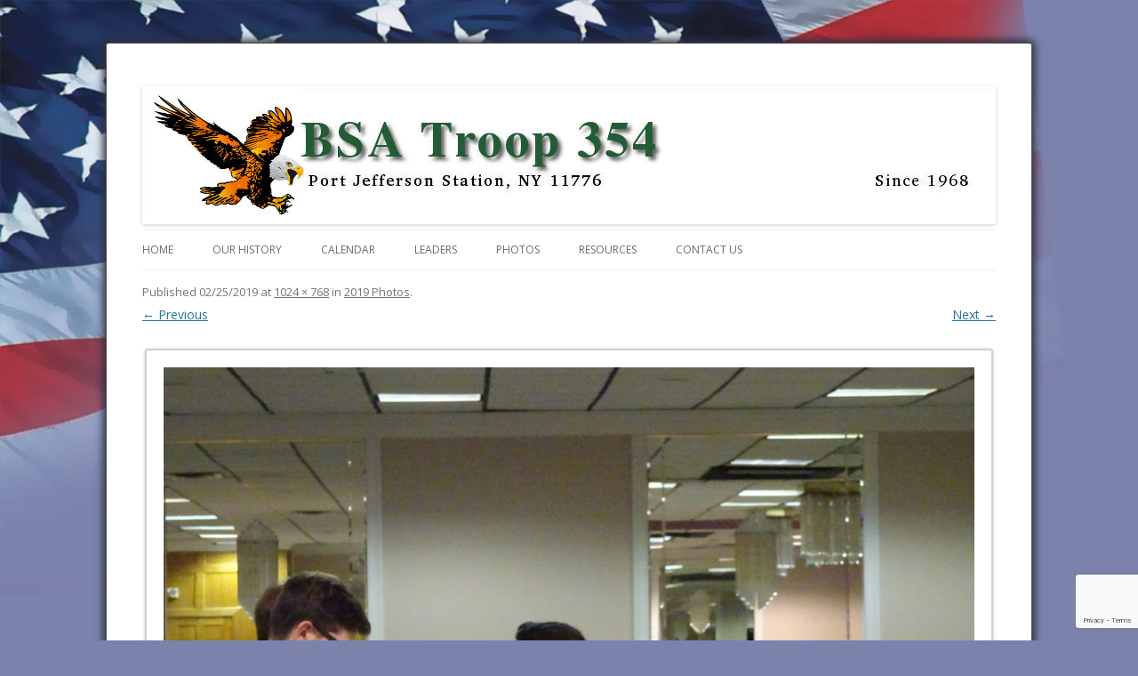

--- FILE ---
content_type: text/html; charset=utf-8
request_url: https://www.google.com/recaptcha/api2/anchor?ar=1&k=6Lek5sgUAAAAAA5Zyzs8HBr41uRkgkxGh3Bt1iKG&co=aHR0cDovL2JzYXRyb29wMzU0LmNvbTo4MA..&hl=en&v=PoyoqOPhxBO7pBk68S4YbpHZ&size=invisible&anchor-ms=20000&execute-ms=30000&cb=5j98f9vp7ig4
body_size: 48657
content:
<!DOCTYPE HTML><html dir="ltr" lang="en"><head><meta http-equiv="Content-Type" content="text/html; charset=UTF-8">
<meta http-equiv="X-UA-Compatible" content="IE=edge">
<title>reCAPTCHA</title>
<style type="text/css">
/* cyrillic-ext */
@font-face {
  font-family: 'Roboto';
  font-style: normal;
  font-weight: 400;
  font-stretch: 100%;
  src: url(//fonts.gstatic.com/s/roboto/v48/KFO7CnqEu92Fr1ME7kSn66aGLdTylUAMa3GUBHMdazTgWw.woff2) format('woff2');
  unicode-range: U+0460-052F, U+1C80-1C8A, U+20B4, U+2DE0-2DFF, U+A640-A69F, U+FE2E-FE2F;
}
/* cyrillic */
@font-face {
  font-family: 'Roboto';
  font-style: normal;
  font-weight: 400;
  font-stretch: 100%;
  src: url(//fonts.gstatic.com/s/roboto/v48/KFO7CnqEu92Fr1ME7kSn66aGLdTylUAMa3iUBHMdazTgWw.woff2) format('woff2');
  unicode-range: U+0301, U+0400-045F, U+0490-0491, U+04B0-04B1, U+2116;
}
/* greek-ext */
@font-face {
  font-family: 'Roboto';
  font-style: normal;
  font-weight: 400;
  font-stretch: 100%;
  src: url(//fonts.gstatic.com/s/roboto/v48/KFO7CnqEu92Fr1ME7kSn66aGLdTylUAMa3CUBHMdazTgWw.woff2) format('woff2');
  unicode-range: U+1F00-1FFF;
}
/* greek */
@font-face {
  font-family: 'Roboto';
  font-style: normal;
  font-weight: 400;
  font-stretch: 100%;
  src: url(//fonts.gstatic.com/s/roboto/v48/KFO7CnqEu92Fr1ME7kSn66aGLdTylUAMa3-UBHMdazTgWw.woff2) format('woff2');
  unicode-range: U+0370-0377, U+037A-037F, U+0384-038A, U+038C, U+038E-03A1, U+03A3-03FF;
}
/* math */
@font-face {
  font-family: 'Roboto';
  font-style: normal;
  font-weight: 400;
  font-stretch: 100%;
  src: url(//fonts.gstatic.com/s/roboto/v48/KFO7CnqEu92Fr1ME7kSn66aGLdTylUAMawCUBHMdazTgWw.woff2) format('woff2');
  unicode-range: U+0302-0303, U+0305, U+0307-0308, U+0310, U+0312, U+0315, U+031A, U+0326-0327, U+032C, U+032F-0330, U+0332-0333, U+0338, U+033A, U+0346, U+034D, U+0391-03A1, U+03A3-03A9, U+03B1-03C9, U+03D1, U+03D5-03D6, U+03F0-03F1, U+03F4-03F5, U+2016-2017, U+2034-2038, U+203C, U+2040, U+2043, U+2047, U+2050, U+2057, U+205F, U+2070-2071, U+2074-208E, U+2090-209C, U+20D0-20DC, U+20E1, U+20E5-20EF, U+2100-2112, U+2114-2115, U+2117-2121, U+2123-214F, U+2190, U+2192, U+2194-21AE, U+21B0-21E5, U+21F1-21F2, U+21F4-2211, U+2213-2214, U+2216-22FF, U+2308-230B, U+2310, U+2319, U+231C-2321, U+2336-237A, U+237C, U+2395, U+239B-23B7, U+23D0, U+23DC-23E1, U+2474-2475, U+25AF, U+25B3, U+25B7, U+25BD, U+25C1, U+25CA, U+25CC, U+25FB, U+266D-266F, U+27C0-27FF, U+2900-2AFF, U+2B0E-2B11, U+2B30-2B4C, U+2BFE, U+3030, U+FF5B, U+FF5D, U+1D400-1D7FF, U+1EE00-1EEFF;
}
/* symbols */
@font-face {
  font-family: 'Roboto';
  font-style: normal;
  font-weight: 400;
  font-stretch: 100%;
  src: url(//fonts.gstatic.com/s/roboto/v48/KFO7CnqEu92Fr1ME7kSn66aGLdTylUAMaxKUBHMdazTgWw.woff2) format('woff2');
  unicode-range: U+0001-000C, U+000E-001F, U+007F-009F, U+20DD-20E0, U+20E2-20E4, U+2150-218F, U+2190, U+2192, U+2194-2199, U+21AF, U+21E6-21F0, U+21F3, U+2218-2219, U+2299, U+22C4-22C6, U+2300-243F, U+2440-244A, U+2460-24FF, U+25A0-27BF, U+2800-28FF, U+2921-2922, U+2981, U+29BF, U+29EB, U+2B00-2BFF, U+4DC0-4DFF, U+FFF9-FFFB, U+10140-1018E, U+10190-1019C, U+101A0, U+101D0-101FD, U+102E0-102FB, U+10E60-10E7E, U+1D2C0-1D2D3, U+1D2E0-1D37F, U+1F000-1F0FF, U+1F100-1F1AD, U+1F1E6-1F1FF, U+1F30D-1F30F, U+1F315, U+1F31C, U+1F31E, U+1F320-1F32C, U+1F336, U+1F378, U+1F37D, U+1F382, U+1F393-1F39F, U+1F3A7-1F3A8, U+1F3AC-1F3AF, U+1F3C2, U+1F3C4-1F3C6, U+1F3CA-1F3CE, U+1F3D4-1F3E0, U+1F3ED, U+1F3F1-1F3F3, U+1F3F5-1F3F7, U+1F408, U+1F415, U+1F41F, U+1F426, U+1F43F, U+1F441-1F442, U+1F444, U+1F446-1F449, U+1F44C-1F44E, U+1F453, U+1F46A, U+1F47D, U+1F4A3, U+1F4B0, U+1F4B3, U+1F4B9, U+1F4BB, U+1F4BF, U+1F4C8-1F4CB, U+1F4D6, U+1F4DA, U+1F4DF, U+1F4E3-1F4E6, U+1F4EA-1F4ED, U+1F4F7, U+1F4F9-1F4FB, U+1F4FD-1F4FE, U+1F503, U+1F507-1F50B, U+1F50D, U+1F512-1F513, U+1F53E-1F54A, U+1F54F-1F5FA, U+1F610, U+1F650-1F67F, U+1F687, U+1F68D, U+1F691, U+1F694, U+1F698, U+1F6AD, U+1F6B2, U+1F6B9-1F6BA, U+1F6BC, U+1F6C6-1F6CF, U+1F6D3-1F6D7, U+1F6E0-1F6EA, U+1F6F0-1F6F3, U+1F6F7-1F6FC, U+1F700-1F7FF, U+1F800-1F80B, U+1F810-1F847, U+1F850-1F859, U+1F860-1F887, U+1F890-1F8AD, U+1F8B0-1F8BB, U+1F8C0-1F8C1, U+1F900-1F90B, U+1F93B, U+1F946, U+1F984, U+1F996, U+1F9E9, U+1FA00-1FA6F, U+1FA70-1FA7C, U+1FA80-1FA89, U+1FA8F-1FAC6, U+1FACE-1FADC, U+1FADF-1FAE9, U+1FAF0-1FAF8, U+1FB00-1FBFF;
}
/* vietnamese */
@font-face {
  font-family: 'Roboto';
  font-style: normal;
  font-weight: 400;
  font-stretch: 100%;
  src: url(//fonts.gstatic.com/s/roboto/v48/KFO7CnqEu92Fr1ME7kSn66aGLdTylUAMa3OUBHMdazTgWw.woff2) format('woff2');
  unicode-range: U+0102-0103, U+0110-0111, U+0128-0129, U+0168-0169, U+01A0-01A1, U+01AF-01B0, U+0300-0301, U+0303-0304, U+0308-0309, U+0323, U+0329, U+1EA0-1EF9, U+20AB;
}
/* latin-ext */
@font-face {
  font-family: 'Roboto';
  font-style: normal;
  font-weight: 400;
  font-stretch: 100%;
  src: url(//fonts.gstatic.com/s/roboto/v48/KFO7CnqEu92Fr1ME7kSn66aGLdTylUAMa3KUBHMdazTgWw.woff2) format('woff2');
  unicode-range: U+0100-02BA, U+02BD-02C5, U+02C7-02CC, U+02CE-02D7, U+02DD-02FF, U+0304, U+0308, U+0329, U+1D00-1DBF, U+1E00-1E9F, U+1EF2-1EFF, U+2020, U+20A0-20AB, U+20AD-20C0, U+2113, U+2C60-2C7F, U+A720-A7FF;
}
/* latin */
@font-face {
  font-family: 'Roboto';
  font-style: normal;
  font-weight: 400;
  font-stretch: 100%;
  src: url(//fonts.gstatic.com/s/roboto/v48/KFO7CnqEu92Fr1ME7kSn66aGLdTylUAMa3yUBHMdazQ.woff2) format('woff2');
  unicode-range: U+0000-00FF, U+0131, U+0152-0153, U+02BB-02BC, U+02C6, U+02DA, U+02DC, U+0304, U+0308, U+0329, U+2000-206F, U+20AC, U+2122, U+2191, U+2193, U+2212, U+2215, U+FEFF, U+FFFD;
}
/* cyrillic-ext */
@font-face {
  font-family: 'Roboto';
  font-style: normal;
  font-weight: 500;
  font-stretch: 100%;
  src: url(//fonts.gstatic.com/s/roboto/v48/KFO7CnqEu92Fr1ME7kSn66aGLdTylUAMa3GUBHMdazTgWw.woff2) format('woff2');
  unicode-range: U+0460-052F, U+1C80-1C8A, U+20B4, U+2DE0-2DFF, U+A640-A69F, U+FE2E-FE2F;
}
/* cyrillic */
@font-face {
  font-family: 'Roboto';
  font-style: normal;
  font-weight: 500;
  font-stretch: 100%;
  src: url(//fonts.gstatic.com/s/roboto/v48/KFO7CnqEu92Fr1ME7kSn66aGLdTylUAMa3iUBHMdazTgWw.woff2) format('woff2');
  unicode-range: U+0301, U+0400-045F, U+0490-0491, U+04B0-04B1, U+2116;
}
/* greek-ext */
@font-face {
  font-family: 'Roboto';
  font-style: normal;
  font-weight: 500;
  font-stretch: 100%;
  src: url(//fonts.gstatic.com/s/roboto/v48/KFO7CnqEu92Fr1ME7kSn66aGLdTylUAMa3CUBHMdazTgWw.woff2) format('woff2');
  unicode-range: U+1F00-1FFF;
}
/* greek */
@font-face {
  font-family: 'Roboto';
  font-style: normal;
  font-weight: 500;
  font-stretch: 100%;
  src: url(//fonts.gstatic.com/s/roboto/v48/KFO7CnqEu92Fr1ME7kSn66aGLdTylUAMa3-UBHMdazTgWw.woff2) format('woff2');
  unicode-range: U+0370-0377, U+037A-037F, U+0384-038A, U+038C, U+038E-03A1, U+03A3-03FF;
}
/* math */
@font-face {
  font-family: 'Roboto';
  font-style: normal;
  font-weight: 500;
  font-stretch: 100%;
  src: url(//fonts.gstatic.com/s/roboto/v48/KFO7CnqEu92Fr1ME7kSn66aGLdTylUAMawCUBHMdazTgWw.woff2) format('woff2');
  unicode-range: U+0302-0303, U+0305, U+0307-0308, U+0310, U+0312, U+0315, U+031A, U+0326-0327, U+032C, U+032F-0330, U+0332-0333, U+0338, U+033A, U+0346, U+034D, U+0391-03A1, U+03A3-03A9, U+03B1-03C9, U+03D1, U+03D5-03D6, U+03F0-03F1, U+03F4-03F5, U+2016-2017, U+2034-2038, U+203C, U+2040, U+2043, U+2047, U+2050, U+2057, U+205F, U+2070-2071, U+2074-208E, U+2090-209C, U+20D0-20DC, U+20E1, U+20E5-20EF, U+2100-2112, U+2114-2115, U+2117-2121, U+2123-214F, U+2190, U+2192, U+2194-21AE, U+21B0-21E5, U+21F1-21F2, U+21F4-2211, U+2213-2214, U+2216-22FF, U+2308-230B, U+2310, U+2319, U+231C-2321, U+2336-237A, U+237C, U+2395, U+239B-23B7, U+23D0, U+23DC-23E1, U+2474-2475, U+25AF, U+25B3, U+25B7, U+25BD, U+25C1, U+25CA, U+25CC, U+25FB, U+266D-266F, U+27C0-27FF, U+2900-2AFF, U+2B0E-2B11, U+2B30-2B4C, U+2BFE, U+3030, U+FF5B, U+FF5D, U+1D400-1D7FF, U+1EE00-1EEFF;
}
/* symbols */
@font-face {
  font-family: 'Roboto';
  font-style: normal;
  font-weight: 500;
  font-stretch: 100%;
  src: url(//fonts.gstatic.com/s/roboto/v48/KFO7CnqEu92Fr1ME7kSn66aGLdTylUAMaxKUBHMdazTgWw.woff2) format('woff2');
  unicode-range: U+0001-000C, U+000E-001F, U+007F-009F, U+20DD-20E0, U+20E2-20E4, U+2150-218F, U+2190, U+2192, U+2194-2199, U+21AF, U+21E6-21F0, U+21F3, U+2218-2219, U+2299, U+22C4-22C6, U+2300-243F, U+2440-244A, U+2460-24FF, U+25A0-27BF, U+2800-28FF, U+2921-2922, U+2981, U+29BF, U+29EB, U+2B00-2BFF, U+4DC0-4DFF, U+FFF9-FFFB, U+10140-1018E, U+10190-1019C, U+101A0, U+101D0-101FD, U+102E0-102FB, U+10E60-10E7E, U+1D2C0-1D2D3, U+1D2E0-1D37F, U+1F000-1F0FF, U+1F100-1F1AD, U+1F1E6-1F1FF, U+1F30D-1F30F, U+1F315, U+1F31C, U+1F31E, U+1F320-1F32C, U+1F336, U+1F378, U+1F37D, U+1F382, U+1F393-1F39F, U+1F3A7-1F3A8, U+1F3AC-1F3AF, U+1F3C2, U+1F3C4-1F3C6, U+1F3CA-1F3CE, U+1F3D4-1F3E0, U+1F3ED, U+1F3F1-1F3F3, U+1F3F5-1F3F7, U+1F408, U+1F415, U+1F41F, U+1F426, U+1F43F, U+1F441-1F442, U+1F444, U+1F446-1F449, U+1F44C-1F44E, U+1F453, U+1F46A, U+1F47D, U+1F4A3, U+1F4B0, U+1F4B3, U+1F4B9, U+1F4BB, U+1F4BF, U+1F4C8-1F4CB, U+1F4D6, U+1F4DA, U+1F4DF, U+1F4E3-1F4E6, U+1F4EA-1F4ED, U+1F4F7, U+1F4F9-1F4FB, U+1F4FD-1F4FE, U+1F503, U+1F507-1F50B, U+1F50D, U+1F512-1F513, U+1F53E-1F54A, U+1F54F-1F5FA, U+1F610, U+1F650-1F67F, U+1F687, U+1F68D, U+1F691, U+1F694, U+1F698, U+1F6AD, U+1F6B2, U+1F6B9-1F6BA, U+1F6BC, U+1F6C6-1F6CF, U+1F6D3-1F6D7, U+1F6E0-1F6EA, U+1F6F0-1F6F3, U+1F6F7-1F6FC, U+1F700-1F7FF, U+1F800-1F80B, U+1F810-1F847, U+1F850-1F859, U+1F860-1F887, U+1F890-1F8AD, U+1F8B0-1F8BB, U+1F8C0-1F8C1, U+1F900-1F90B, U+1F93B, U+1F946, U+1F984, U+1F996, U+1F9E9, U+1FA00-1FA6F, U+1FA70-1FA7C, U+1FA80-1FA89, U+1FA8F-1FAC6, U+1FACE-1FADC, U+1FADF-1FAE9, U+1FAF0-1FAF8, U+1FB00-1FBFF;
}
/* vietnamese */
@font-face {
  font-family: 'Roboto';
  font-style: normal;
  font-weight: 500;
  font-stretch: 100%;
  src: url(//fonts.gstatic.com/s/roboto/v48/KFO7CnqEu92Fr1ME7kSn66aGLdTylUAMa3OUBHMdazTgWw.woff2) format('woff2');
  unicode-range: U+0102-0103, U+0110-0111, U+0128-0129, U+0168-0169, U+01A0-01A1, U+01AF-01B0, U+0300-0301, U+0303-0304, U+0308-0309, U+0323, U+0329, U+1EA0-1EF9, U+20AB;
}
/* latin-ext */
@font-face {
  font-family: 'Roboto';
  font-style: normal;
  font-weight: 500;
  font-stretch: 100%;
  src: url(//fonts.gstatic.com/s/roboto/v48/KFO7CnqEu92Fr1ME7kSn66aGLdTylUAMa3KUBHMdazTgWw.woff2) format('woff2');
  unicode-range: U+0100-02BA, U+02BD-02C5, U+02C7-02CC, U+02CE-02D7, U+02DD-02FF, U+0304, U+0308, U+0329, U+1D00-1DBF, U+1E00-1E9F, U+1EF2-1EFF, U+2020, U+20A0-20AB, U+20AD-20C0, U+2113, U+2C60-2C7F, U+A720-A7FF;
}
/* latin */
@font-face {
  font-family: 'Roboto';
  font-style: normal;
  font-weight: 500;
  font-stretch: 100%;
  src: url(//fonts.gstatic.com/s/roboto/v48/KFO7CnqEu92Fr1ME7kSn66aGLdTylUAMa3yUBHMdazQ.woff2) format('woff2');
  unicode-range: U+0000-00FF, U+0131, U+0152-0153, U+02BB-02BC, U+02C6, U+02DA, U+02DC, U+0304, U+0308, U+0329, U+2000-206F, U+20AC, U+2122, U+2191, U+2193, U+2212, U+2215, U+FEFF, U+FFFD;
}
/* cyrillic-ext */
@font-face {
  font-family: 'Roboto';
  font-style: normal;
  font-weight: 900;
  font-stretch: 100%;
  src: url(//fonts.gstatic.com/s/roboto/v48/KFO7CnqEu92Fr1ME7kSn66aGLdTylUAMa3GUBHMdazTgWw.woff2) format('woff2');
  unicode-range: U+0460-052F, U+1C80-1C8A, U+20B4, U+2DE0-2DFF, U+A640-A69F, U+FE2E-FE2F;
}
/* cyrillic */
@font-face {
  font-family: 'Roboto';
  font-style: normal;
  font-weight: 900;
  font-stretch: 100%;
  src: url(//fonts.gstatic.com/s/roboto/v48/KFO7CnqEu92Fr1ME7kSn66aGLdTylUAMa3iUBHMdazTgWw.woff2) format('woff2');
  unicode-range: U+0301, U+0400-045F, U+0490-0491, U+04B0-04B1, U+2116;
}
/* greek-ext */
@font-face {
  font-family: 'Roboto';
  font-style: normal;
  font-weight: 900;
  font-stretch: 100%;
  src: url(//fonts.gstatic.com/s/roboto/v48/KFO7CnqEu92Fr1ME7kSn66aGLdTylUAMa3CUBHMdazTgWw.woff2) format('woff2');
  unicode-range: U+1F00-1FFF;
}
/* greek */
@font-face {
  font-family: 'Roboto';
  font-style: normal;
  font-weight: 900;
  font-stretch: 100%;
  src: url(//fonts.gstatic.com/s/roboto/v48/KFO7CnqEu92Fr1ME7kSn66aGLdTylUAMa3-UBHMdazTgWw.woff2) format('woff2');
  unicode-range: U+0370-0377, U+037A-037F, U+0384-038A, U+038C, U+038E-03A1, U+03A3-03FF;
}
/* math */
@font-face {
  font-family: 'Roboto';
  font-style: normal;
  font-weight: 900;
  font-stretch: 100%;
  src: url(//fonts.gstatic.com/s/roboto/v48/KFO7CnqEu92Fr1ME7kSn66aGLdTylUAMawCUBHMdazTgWw.woff2) format('woff2');
  unicode-range: U+0302-0303, U+0305, U+0307-0308, U+0310, U+0312, U+0315, U+031A, U+0326-0327, U+032C, U+032F-0330, U+0332-0333, U+0338, U+033A, U+0346, U+034D, U+0391-03A1, U+03A3-03A9, U+03B1-03C9, U+03D1, U+03D5-03D6, U+03F0-03F1, U+03F4-03F5, U+2016-2017, U+2034-2038, U+203C, U+2040, U+2043, U+2047, U+2050, U+2057, U+205F, U+2070-2071, U+2074-208E, U+2090-209C, U+20D0-20DC, U+20E1, U+20E5-20EF, U+2100-2112, U+2114-2115, U+2117-2121, U+2123-214F, U+2190, U+2192, U+2194-21AE, U+21B0-21E5, U+21F1-21F2, U+21F4-2211, U+2213-2214, U+2216-22FF, U+2308-230B, U+2310, U+2319, U+231C-2321, U+2336-237A, U+237C, U+2395, U+239B-23B7, U+23D0, U+23DC-23E1, U+2474-2475, U+25AF, U+25B3, U+25B7, U+25BD, U+25C1, U+25CA, U+25CC, U+25FB, U+266D-266F, U+27C0-27FF, U+2900-2AFF, U+2B0E-2B11, U+2B30-2B4C, U+2BFE, U+3030, U+FF5B, U+FF5D, U+1D400-1D7FF, U+1EE00-1EEFF;
}
/* symbols */
@font-face {
  font-family: 'Roboto';
  font-style: normal;
  font-weight: 900;
  font-stretch: 100%;
  src: url(//fonts.gstatic.com/s/roboto/v48/KFO7CnqEu92Fr1ME7kSn66aGLdTylUAMaxKUBHMdazTgWw.woff2) format('woff2');
  unicode-range: U+0001-000C, U+000E-001F, U+007F-009F, U+20DD-20E0, U+20E2-20E4, U+2150-218F, U+2190, U+2192, U+2194-2199, U+21AF, U+21E6-21F0, U+21F3, U+2218-2219, U+2299, U+22C4-22C6, U+2300-243F, U+2440-244A, U+2460-24FF, U+25A0-27BF, U+2800-28FF, U+2921-2922, U+2981, U+29BF, U+29EB, U+2B00-2BFF, U+4DC0-4DFF, U+FFF9-FFFB, U+10140-1018E, U+10190-1019C, U+101A0, U+101D0-101FD, U+102E0-102FB, U+10E60-10E7E, U+1D2C0-1D2D3, U+1D2E0-1D37F, U+1F000-1F0FF, U+1F100-1F1AD, U+1F1E6-1F1FF, U+1F30D-1F30F, U+1F315, U+1F31C, U+1F31E, U+1F320-1F32C, U+1F336, U+1F378, U+1F37D, U+1F382, U+1F393-1F39F, U+1F3A7-1F3A8, U+1F3AC-1F3AF, U+1F3C2, U+1F3C4-1F3C6, U+1F3CA-1F3CE, U+1F3D4-1F3E0, U+1F3ED, U+1F3F1-1F3F3, U+1F3F5-1F3F7, U+1F408, U+1F415, U+1F41F, U+1F426, U+1F43F, U+1F441-1F442, U+1F444, U+1F446-1F449, U+1F44C-1F44E, U+1F453, U+1F46A, U+1F47D, U+1F4A3, U+1F4B0, U+1F4B3, U+1F4B9, U+1F4BB, U+1F4BF, U+1F4C8-1F4CB, U+1F4D6, U+1F4DA, U+1F4DF, U+1F4E3-1F4E6, U+1F4EA-1F4ED, U+1F4F7, U+1F4F9-1F4FB, U+1F4FD-1F4FE, U+1F503, U+1F507-1F50B, U+1F50D, U+1F512-1F513, U+1F53E-1F54A, U+1F54F-1F5FA, U+1F610, U+1F650-1F67F, U+1F687, U+1F68D, U+1F691, U+1F694, U+1F698, U+1F6AD, U+1F6B2, U+1F6B9-1F6BA, U+1F6BC, U+1F6C6-1F6CF, U+1F6D3-1F6D7, U+1F6E0-1F6EA, U+1F6F0-1F6F3, U+1F6F7-1F6FC, U+1F700-1F7FF, U+1F800-1F80B, U+1F810-1F847, U+1F850-1F859, U+1F860-1F887, U+1F890-1F8AD, U+1F8B0-1F8BB, U+1F8C0-1F8C1, U+1F900-1F90B, U+1F93B, U+1F946, U+1F984, U+1F996, U+1F9E9, U+1FA00-1FA6F, U+1FA70-1FA7C, U+1FA80-1FA89, U+1FA8F-1FAC6, U+1FACE-1FADC, U+1FADF-1FAE9, U+1FAF0-1FAF8, U+1FB00-1FBFF;
}
/* vietnamese */
@font-face {
  font-family: 'Roboto';
  font-style: normal;
  font-weight: 900;
  font-stretch: 100%;
  src: url(//fonts.gstatic.com/s/roboto/v48/KFO7CnqEu92Fr1ME7kSn66aGLdTylUAMa3OUBHMdazTgWw.woff2) format('woff2');
  unicode-range: U+0102-0103, U+0110-0111, U+0128-0129, U+0168-0169, U+01A0-01A1, U+01AF-01B0, U+0300-0301, U+0303-0304, U+0308-0309, U+0323, U+0329, U+1EA0-1EF9, U+20AB;
}
/* latin-ext */
@font-face {
  font-family: 'Roboto';
  font-style: normal;
  font-weight: 900;
  font-stretch: 100%;
  src: url(//fonts.gstatic.com/s/roboto/v48/KFO7CnqEu92Fr1ME7kSn66aGLdTylUAMa3KUBHMdazTgWw.woff2) format('woff2');
  unicode-range: U+0100-02BA, U+02BD-02C5, U+02C7-02CC, U+02CE-02D7, U+02DD-02FF, U+0304, U+0308, U+0329, U+1D00-1DBF, U+1E00-1E9F, U+1EF2-1EFF, U+2020, U+20A0-20AB, U+20AD-20C0, U+2113, U+2C60-2C7F, U+A720-A7FF;
}
/* latin */
@font-face {
  font-family: 'Roboto';
  font-style: normal;
  font-weight: 900;
  font-stretch: 100%;
  src: url(//fonts.gstatic.com/s/roboto/v48/KFO7CnqEu92Fr1ME7kSn66aGLdTylUAMa3yUBHMdazQ.woff2) format('woff2');
  unicode-range: U+0000-00FF, U+0131, U+0152-0153, U+02BB-02BC, U+02C6, U+02DA, U+02DC, U+0304, U+0308, U+0329, U+2000-206F, U+20AC, U+2122, U+2191, U+2193, U+2212, U+2215, U+FEFF, U+FFFD;
}

</style>
<link rel="stylesheet" type="text/css" href="https://www.gstatic.com/recaptcha/releases/PoyoqOPhxBO7pBk68S4YbpHZ/styles__ltr.css">
<script nonce="FD5WOqPd8YufDmccYw2yfQ" type="text/javascript">window['__recaptcha_api'] = 'https://www.google.com/recaptcha/api2/';</script>
<script type="text/javascript" src="https://www.gstatic.com/recaptcha/releases/PoyoqOPhxBO7pBk68S4YbpHZ/recaptcha__en.js" nonce="FD5WOqPd8YufDmccYw2yfQ">
      
    </script></head>
<body><div id="rc-anchor-alert" class="rc-anchor-alert"></div>
<input type="hidden" id="recaptcha-token" value="[base64]">
<script type="text/javascript" nonce="FD5WOqPd8YufDmccYw2yfQ">
      recaptcha.anchor.Main.init("[\x22ainput\x22,[\x22bgdata\x22,\x22\x22,\[base64]/[base64]/[base64]/[base64]/[base64]/[base64]/KGcoTywyNTMsTy5PKSxVRyhPLEMpKTpnKE8sMjUzLEMpLE8pKSxsKSksTykpfSxieT1mdW5jdGlvbihDLE8sdSxsKXtmb3IobD0odT1SKEMpLDApO08+MDtPLS0pbD1sPDw4fFooQyk7ZyhDLHUsbCl9LFVHPWZ1bmN0aW9uKEMsTyl7Qy5pLmxlbmd0aD4xMDQ/[base64]/[base64]/[base64]/[base64]/[base64]/[base64]/[base64]\\u003d\x22,\[base64]\\u003d\\u003d\x22,\x22YMK1McKHwrfCo8KDOxDCliVew6vDgcKHwqHDvMK2wpctw74WwqTDkMOuw6rDkcKLCcKBXjDDrsKJEcKCb1XDh8KwL17CisOLfnrCgMKlUMOmdMOBwqo+w6oawrVrwqnDrwfCisOVWMK/w4nDpAfDohQgBynCjUEeREnDujbCtUjDrD3DocKnw7dhw6PCmMOEwogLw6Y7UlQHwpYlL8OddMOmMsKDwpEMw6QTw6DCmS3DgMK0QMKZw4rCpcOTw5t0WmDClC/[base64]/[base64]/SyTCgzDClSTCh8Odw5rCuifDhMKzwqPCoMOsOsOXM8OWHFHCp1Etc8K2w7XDssKywpHDusKFw6F9wp9xw4DDhcKafMKKwp/[base64]/CjcOSYTfCnAkLwrfCnGgLwpJUw7XDo8KAw6IRL8O2wpHDpmbDrm7DocKMMktaacOpw5LDvcKiCWV3w4zCk8KdwpRML8Oww5rDrUhcw4zDiRc6wrvDrSo2wpdHA8K2wpY0w5llb8Obe2jChwFdd8K+wr7CkcOAw7rClMO1w6VrXC/CjMOvwo3CgztHQMOGw6ZEd8OZw5ZsXsOHw5LDqQp8w41cwqDCiS94S8OWwr3Di8OoM8KZwpTDrsK6fsOLwq/DgAR7YkI9eCnCo8Ofw4dIKMORJyZ+wrfDmXXDuz3Dl3wFRcKxw60TZsKiwoELw6XDg8OIN07DpMKbUT/CkFfCvcO5EsOOw5bCg3EswovDhcOgw4/DtMKrwpfCvHMFBsOwf15ew4vCtsKEwrjDtsOSwqrDnsKxwrcVw5t+ScK6w5LCsx4Wa0oKw6QSUsKgwrnCosKLw65Bw6fCkMKQa8OPwr7CssOof07DssKwwo0Ew7wdw6R/UlE4wqd3DSAPPcKlL0XDmGwXMUg9w77DucOtWMOJfMOyw4cow4Z8w5zDqMOqwoXCt8OfNgnDhGLDhR16USrClMOMwpkAbBJ6w53CnmlGwrTCu8O3K8Ouw7YjwrtAwopmwr1vwrfDt2XCmVXDqT/DrjTCgRZBAcOJEsK1QG7DhhjDuxsML8KOwpvDhMKDw7M4aMORBsO5wo3CgMKCHmPDjMOrwpEZwrdiw73CnMOlXXzCisKFAsOtwpHCssKvwo8iwocWHwPDpcKcXnjCpT3CpUtrdxtES8O4w53CnFFlHX3DmsKLPMO+FcOJOBYVdRVrAj/[base64]/SzfCm8KzwqTCpCnDlH0taDJwwqwkHXkzwq/Dg8KEwqdBwqh0w4rDk8KcwoUmw59YworDnBTCkhzCu8KAwo7DtBjDjX3DvMOWw4AdwoFlw4JRFMOZwr3Dog1UXsKww6gza8KlGsOAc8KBXABuLcKPKcOfdXEETlFjw5h3w4nDpnciZsO+Ix8CwoZBZX/CtTLCtcOEwpgHw6PCqsK8woTCoFnDnExmw4E1TMKuw4plw4DCh8OxC8OQwqbCjhIZwqwSMMOQw4cYSkZOw4TDhMKPKsOTw7oxZBrCtcOPRMKXw7rCj8OLw7tbCMOhwpDCksKJXcKBdgPDj8Oawq/[base64]/ClBk2VcKcwphywoYoEBI7wpVKEBI4woBPwqkXXjhtwrjDn8OewrQ8wp1GPy7Dg8ObFyvDlMKlPcO1wqbDsg5LQ8KqwqVpwpE0w6FOwqkpAWPDsGvDqcKbKsOiw4I4S8KGwoXCpsOjwpodwosdSBM0wpbDlMOpLgVvdjvCmcOWw6wTw5oScF8/[base64]/DqMONw7HDsEFewqvCvkrDtMKea1XCqBHDhA/ChiBnBcKvE0zDtwxMw6Brw6lRwqDDhE83wop+woHDpMKBwppewpPDs8OqCxVzesKYLMKZRcK+wrnCqQnCogbCpnwjwq/CoRHDg2NMEcKAwrrCncO4w6bCkcKJwpjCo8OtaMKpwpPDp2rDqRzDvsOeYcK9F8KpflBSw7nDkXLDl8OVC8OQVcKfPC0aT8OLWsOBUSXDsDx/bsK1w4XDscOVw5nCmUkZwqQJw6smw5FzwrPCknzDvG4JwpHDpjbCgsOWXgImwpN6w7oJwqAfP8Ktwr4ROsKuw63CrsKLXcOgWS5Cw6LCtsKVPlhQWWvCgsKXw6LDnS3ClBDDrsKtZSvCisOUw7nCqAsDLsOjwoYYZU09f8K4wp/DqjTDi18Iw453X8KZahZgwr3DsMOzSXsiYSXDqMOQMXnClyDCqMKjd8OLamQ7wqNxVsKewq3ClxpIGsOQM8KBMWbCv8OQw5BVw5HDml/DjsOYwrddXnEbw4HDisKqwqJJw7dHOcOvZxBDwqPCmMK8EkLDuizCngxzUcOSw5JeQsK/[base64]/wpVqfcOXwqwRwrsow6LDqMOfw5TCkMKHOcORbgNLRsOSKXIDOsOkw5DDhG/CjcO/wq/DicOxVjTCsCMHUMOnEzDCmsOlYcO9YnrDvsOGC8OaG8Kqw6HDoAklw78vwpfDtsO4wpd/SFrDmcO9w5xzCEcpw7o2G8K1ZVfDusOnbgF5w63DvAsxZcOoUlLDucOZw6DCvAfChmrCrcKnw77CuUwsSsKzP1nCkXHDlcKXw5RuwqzDm8OWwqoSL3DDnT4VwqEcScOuanJ3ZcK1wqJMUMOwwqXCo8O/MVvCp8Kyw4DCvSjDhMKaw47DgsKTwoMtw6hBS116w6/CpA1nQ8KNw7jCi8KTWsO8w7DDisO7w5R7cFw4GMO+Y8KwwrsxHsOOMMOxAMOYw5/DlG/Cl2vDnsKSwrXDhcKbwq1necKswo7DigY0AzHDmz0Lw79zwqF9woLCgH7Dr8Oaw6XDnm1WwrrCi8OcDwPCrcOhw7xawpzCqhRqw7NNwpEnw5Zrw4vDnMOUUcOvwq4awq9fX8KaHMOYcAXCoHvDgsO/csKlUMKAwpFPw5FWK8Olw58FwrRSw7oZKcKyw5vChMO0fFUjw6UBw73DscOQJ8KLw4nCk8KSwrlZwqHDisOkw7fDrsO3NgMfwqxTw60BARYYw6JeB8OIPMOFw5lFwpRKw6zDqsKhwqUEBMKpwqDCrcKFPBnDqsOsQ2ttw79AJGTDisObI8OEwoTDvcKKw6XDgCYFw5/CtcKcw7UOw4TComXCoMKZwqXDncOAw7IfRj3ChGJaTMOMZsKoeMKSNsOYasOVw7gaBVXDuMKxacOpUjFaFsKSw6Y1w5LCocK2wr8Sw7zDm8Oew5vDjWZZVCNqTjVIDzvDvMOdw4bCkcOEaSJ/[base64]/DqW7Dj3Qnw5JRSwDDl8K2K8O7w77DpCVLTDFjfMKKesKSDjDCq8OnM8Kyw49PdcKswrx0SMKrwq4BREnDicOiwpHCnsK8w6F7DFhBwrnDuUEsWVfCkRgMwoZbwr7DhnRawqEARSVGw5Nkwo/Ci8K6w4HCnnN0wo97DMKgw4R4PcKCwpnDuMKcOMKiwqYNTVkRw6bDq8OpdxbCn8Ktw51lw57DsEEIwoNgQ8KOwqbCs8KEDcK4EmzChANHDGPCtsKTUmzCg1HDrMKBwoTDp8O3w48gST/Dk3DCvkFEwoxnVsObP8KGHx7CoMKXwqo/woI4X2DCq3XCg8KjKBlwOg0UMU/CsMKQwo0rw7bDtcKJwqQIKD0hH0wQOcOZE8OMw6tbXMKmw4oUwqBkw53DpznDqzHCg8KhXz18w4nCtTBJw5/DhsK9wowew7NsO8KvwqcKMcKTw6Yiw7jDo8Oga8OBw4PDvcOiZMKdU8K8VcOZbnfDrgnDmGZMw7/CoG5TAGXCq8OlLMO3w65cwrEDb8O6wqDDt8KhPQLCvQt8w4DDrDvDsnUyw650w6nCjV8MRigcw7/[base64]/[base64]/CoBjDvAfDgQc0NMKodh/DiktgTcK6NcOtH8O3w4PDu8KTMzAgw5jCkcOWw7kIQR15W2HChxJBw73CpMKvWnLClFlYFVDDlXTDhcKPHS94c3TDoEQjw64Jw5vDmcOHwq7CoifDgsKbD8Ohw6XClhoRwofCpmzDhWM5TXTDtCRzw6k2JsO0w78Aw6thwpABw50/wrRiEMK/wqY6w6/DoScXTzLCs8K2asO7BcOjwp4aHcOXPTPCrXlowqrCjBfDill/woczw6cHKEArSSDDiTDCgMO4HMOBGT/DgsKYw5dPAiVww5/CoMKXVwjDlx5Zw7jDhMOFwp7CssKOGsKUW0EkdExBw48ywpJPwpNVw4zCtz/[base64]/[base64]/Dg20LwrY/bcOpw6TDnsKdw4LCl8OVVmXDph1iw4bCqMOKdsOgw7cCwqnDpBjDpnzDs3vChAJnQMONFTbDoQsyw4zDplthwqg5w6NtOm/CjsKrFMKBccKfT8OYY8KNTMOhXi5JLcKDVMOdFUVSw5PCiwzCjWzDmD/CjkXDmGJowqctPMOVVmwHwofDuDt9FxnCt1kywqDDj2XDl8KFw4HCpkhRw6bCoQ41wrrCocOrw53DhcKrNVjDhMKpKScewoQowo9IwqjDkxPCsgLCmmcRVMO/[base64]/DgcOhWsKQwo53wqvCt8OPw67DoDAqO3vDkVoqwq/ClsKRcsKnwqbDhjrCncK4wpDDo8KmfkTCocKMAFk/w4sVFnzDucOnw5PDt8OzHUZxw74Hw4/[base64]/DpnEPHEIqw5zCnETCuVIVw4UcHh1fwrglaMOrwpAow4vDosKMP8OiNWJFQ1/Du8OeMytHVMKMwoASOsOcw6HDjnIdXcKuIMOPw5rDsQHCpsOFw7l9IcOjw7vDvCpVwq/CssOkwptvHCl4Z8OHfyzCnE49wp4Iw6/CrgLCry/DhMK8w6shwr3CoWrCosODw5PCk33DnMOOMMKpw6oHcy/DssKvfhYQwpFfw4XCqcKsw5LDm8O3ZsK8woIDZwbDgsOidcKbf8O4WMORwrzCvQnCusKLwrXDuVZ5LUIFw6dVQjHCjcK1I1xHOk9Ow4xZw5DDjMKhJDfDjsKuMUXDpcOWwpDDn1rCqcKTV8KEfsOqwohPwogLw5rDtyTCtFTCq8KVwqR+XnNsNsKLwoHDmF/DksKvMm3Dvn4TwqHCsMObwqgvwoPCrcORwo/ClxHDil5+TW3CoTMiKcKrcMOEwrkwccKIZcOBNmgew5jDssOQYyHCj8K1wpgPdHPDn8OAw6p7w48PHsOIUsKKHx/Dl0BjNMKjw6jDihN0S8OrEsOmw6k0Q8O2wpsIA2gAwrU2LUPCtsOGwodgZQzChHJPOzHDrDABPMOqwo3CvVIaw4XDgcK/w5EOCcKXwrvDhsOELsOfwqXDthDDl0wDc8KdwoU5woJzcMKowo0zU8KJwrnCtFpSXBjCtz4zZ39uw4LCg0bChMK/w67DgnZfH8KxYgzCoEjDk1nDi1bCvQzDmcKewqvDljZew5EeGsO4w6rCpkDCgcKdacOaw4DCpC89dRHDlsKEwr/CgG4gPHjDj8KjQcKyw7JywrfDhMKsUlrCjjHDnAPDuMKXwrzDtgFZTMONI8KxMMKawotPw4LChA/DuMO+w5UkIMKgRcKYRcK/[base64]/DrQ3CpMKDJMKTwoRVw5fCq8Oiwqh5woDDlWYXEcKaw5crNwImbX05clwKVMOcw61TVz3Dg0bDrikcOTjDh8OkwpcUQS0ww5AeZk4mJwNAwr9gw7gFw5UMw7/[base64]/Dqk7Dq8KzwoRnw6wpGcKCPMK7NsORZhUEwoRhAsKhwq7CikvCqhhgwrjCqcKlL8Oqw6okWcKBYzAQw71dwqchbsKrGsKvWMOsXG44wrnCo8OtGmAyf09+A25QSTLDiC1dF8KAWsOLw6PCrsK4cgEwR8K8IjF8RMKUw6bCtjhKwotOYRTCuU97UH/DicO6w6XDpcKpLRPCgmhyZRvColbCnMKcMHLChVB/[base64]/BmozwqhfJWjCvinCmgfDhkrDhhDDsWhIw5HCiD7DtMOfw73DrCbCg8KkX10sw6Bpw7U+w4/[base64]/WFfCoCfDtcKqwovDplYdwr7CmA9fP8KUw5fDj28kG8OHX2zDt8KQw7vCt8K5O8O0RsOAwp/DiyPDqz5pJTLDtcK2V8KOwrnCgG7DocKjw5Bsw63CtQjCjGLCuMO7YcOdwpI9V8OPw5DCk8Ohw7NRwqTDhVXCrBxNcD4uGUlAeMOpdSDClgrDu8KTwr7CnsOewrglw5TCthw3wpldwrvDscKRagk/[base64]/DocOrBEjDmVhPw7nDpBQ7wq8JDi3DtBpEw4ERGCTDixfDo2vCtl5vOgUcAMOFw5RdBMKTJSzDocOuwpjDrMO1c8O1Z8KYwpnDhCrDmcOhQFlfw4TDmz3Cg8K1CcORHsORw4HDqsKBSsKtw6nCgcOBfMOmw6bCvMKIwo/DoMOzAiIFwovCngXDoMKxw79aasKqw7xVfcO7EsOcHXDClcOtBsOre8OxwogLbsKIwpfDhGl4wpdJAzAlE8O/UTLDvHALHMOYHMOmw6nCvCrCnEXDpHQfw4TCvEsZwo/CiwpoEyLDvMOSw4ckw6hrImbCiG1Bwo3ChnYlD33DmMOFw5/DuTBMVMKLw7cDw4PCscOKwoHDtsO8BsKuw6giC8KpWMOZMcKeH3gkw7LCucKdYcKXQTV5FsOINj/DpsOxw7MeBSHDo3TDjGvCmsOqworDsSHCmnHCtMOIwop+w4Jxwr9iwrrCpsKiw7TCnhZ/w5hlTEvDncKTwrxjem4ndzh8UkPDqsKMXC4EID10Y8ODHsOdFcKob0nDscO6DyTDlsKUCMKdw4fDigd3FjsDwqYkX8ORwpnCoAhOHMKPTSjDucOqwq1tw7A6CcO4DhLDiULCiCAJw6wrw4zCuMK3w4vCm2Q/[base64]/STDDkiJvw7Upw6trA8Kzw7pTcMOqcsKiwrJlw7w1Xzh7w77Dkh1uw61ZLsObw5cWwpTDnhTCkxIfPcOew4ZUwqJjdcKVwoTCjA/DowvCkMKIw4DDlVZwRypgwoHDtRNuwqzDgg7CunrDiX4/wqUDYsKmw6d8wrhCw5ZhF8O9w4zCgcKzwphASlvDrMOZCRYoN8KtbMOkCCHDpsOzEMOQOBB3W8KcZUDChcOGw7DDtsOECADDt8Obw43DmMK0DTcVwqLCpUfCuVYxw40PAMKnwrERwrEKUMK8wqDCgy7CrTUkwqHCh8KUEgrDrcOEw44gCMKCNhnDrWfDhcO/[base64]/CksK2WVsYwo1dXBfCjMO5wrEqwqlVwoXCiS/Cq8K0BhbCjABzW8OOSizDoXg+SsKzw49qE1pic8Ksw7lyOsOfIMOnASdsMlbDvMOwTcKbMXbCpcOhRDDClCLCuRAmw6XDgWsrYcOjwo/DjSEaRBFtw7fDscOSXRQKF8O/[base64]/[base64]/DlsOvP8KQRMOnRS1qworDpgtxNwnDgks/AMO9KEtZw5XDscK+H3XDi8KFOMKAw6LCgMOHKMOdwqo/wpTCqMK+LcOPwojCmMK5asKEDEHCuATCny8eW8KLw7/DusOhw6JQw5w8AsKTw4l8ITTDnV1LO8OLJMKZfDspw4l3csOXWsKMwqrCksKpwqV1dSHCr8KswpLCpA7CuwDDvMOqDMKhwrnDi3jDk2DDr2nCuEE/wrNJTMOTw5TCl8OVwp0SwrjDuMOmTwxDw6dpLcOqfGhqwownw6HCpkFfa13CqDfChcOMw79BZsOSw4Y2w6Miw4HDqsKCMF8EwqzDpWQQLsO3PcKzbcO7wrnCmgkdcMKpwojCisOcJB9iw7DDv8O/wotmUsKWw4nCtChHXCDCukvCssODw6Nuw47DksKRw7TDvwTCqBjCoyjDgMKawqFtw4BEYsK5wpQAVHo7XMKUBk8wPsKIwp8Rw7HCqQzDlSrDq3PDjsKJwojCoGbDkcKgwo/[base64]/CscOJw4zDlzvDlsKABUsRLMKrw7/CnWlTwqbDicO7woPDrsOHHx/CjiJqBj16WCfDrFTCp0vDullhwqs/wqLDgMK/WksJw7rDi8KRw5M/W1vDrcKTUsK9ccONQsKhwqtYVVt/w4AXwrHDrGbCocK3SMKNw4LDjMK+w7rDvy5zQGpww5dYDcKOw60qez/DvzfDssOjwoLDtcOkw6rCtcKmakvDkcK+w6DCt2LCmcKfNSnCuMK7wqDDhn7DiBspw4c1w7DDg8OwQEJjJlbCgMO8woTDhMKQU8OaCsOydcKxIsK1SMOBVSPCmQ1EH8K0wr7Dh8KWwo7Cl387bMKwwrLDqcOXf1EcwrzDi8KcBH7CvislfDHDnRRiVsKZWD/[base64]/Cm13CssO/wr10wq3CvDnDssOxwo3Cn8OXAgYHwqrCpMO3X8Kaw6LDuwnDmFbCvsKrwojDq8OIEznDtU/Dgw7DtMO5BsKCdFREJmg9w5HDvlQFw6DCr8OUJ8KzwpnDq1FDwrtcTcK5w7UzBgQTIyjCvyfCqEspH8K/w4ZgEMOyw58OBT3Ci15Ww4bDvMKUfcKiRsKWMcKwwpvCh8K+w6Njwp9WQcOHdk3DjkJqw77Cvz7DgRQuw6hZB8K3wrNTwprCucOKwoVZXT4zwrvCjsOicy/CgcKzZsOawq8gw6xJBcOcS8KmEcKUw6VzIsO7DinDkUwAQAguw5TDvTkmwqXDpsKmbsKKcMKvwqDDsMOlBS3DlcOjIk8Zw53DtsOKCMKfZ1/DgcKLGw/CmcKYwp9Fw5AxwrPDjcKAA3JVKMK7YHnDqjRdB8KyTRvCvcOSw797PhbCr0nCkkPCoTLDmjQgw5x4w6jCoz7CiQpPdMO0ICUFw4XChsKpPVLCum/CksOow4hewq4vw7FZYCbCh2fChsOHw7cjwrwGYCg9w6wfZsO6UcObPMONwrZmwofDs3QPwovDl8KFHkPCkMKCwqU1woXCusKDVsO6YF/DvS/DlDnDoG3CtzPCoi1ywrcVwrDDs8Klwrp9woE1YsO1GTEBw6bClcOfwqLDpVJswp0Xw7jCosK7wp9bOUrCq8KiV8OFw698w6nCjMKCSsK/[base64]/VMKGM8OJwpfCq8KZwrsiGcKYZcOsUsKDw6UwAcOPXykdEsOyHCnDjcOqw416FMODHjfDncKBwqrDhsKhwphkUmB5AxYowo3Ck3Mkw6g9YWbCuAfDiMKMPsOww6nDskBrYFrDhF/Dt17Do8OvL8Kxw7TDihXCmwzDoMO1QlBjasOxYsKbMngzKS4MwpjDu20Tw6fCsMKwwpsuw5TCncKMw5w3H3omCcO2wq7DqTFZRcOdbzl/JCxAwo0HMsKtw7HDhw5zZHZPVsOPwpsiwq0wwq7Dh8O5w5ACSMObVcKYPQTDsMKOw7pZZcKZCkJ/[base64]/eMOja1h+w7bCmGEdAX9/ZUZoWWk/KsKMWsKKw7ERP8OrUcOyXsKzXcOgHcOcYsO/M8Ocw7YqwqIZSMOWw4NtVEkwEEF2G8K6Zi1jFFBBwq7DvMONw61aw6RMw44qwolbOidzc3HDjsOIwrM2ZDvCj8OYBMKIwr3DhMO2cMOjWxfCiBrCrCkVw7TCu8O0eC/[base64]/DiMKKZcKWZR1VwpLDssO1IcK5wq8hwpRsWiBzw5DDvAECJMKrHsKPTTIywpsZwrnCssOkFMKqw7FkYMK2LsKKYGVhwqfCmMK2PsKrLsKQWsOxR8O/WsKVPzExM8KLw7omw6/Cn8OCwr1KIR3Co8Oew67Cggp+BTszwo7Co0Qow4LDtHfCrcKnwoUYPC/DpMK2Oy7DgsOFeWnCrBXCvXMxccKnw6HDm8KrwpV/BMKIfsKHwrEVw7HDmWV9K8Ohc8O6VCNuw6bDtVZRwpMTIsKPXcK0P2zDsEABEMOJw6vClB/[base64]/DrcOkw7vDpmXCrirCmlzDlH/DvQPCpcODw5bDpDvDhzxdc8KkwrbDoCXCrUXDvRg/w7YwwonDpsKaw7zDrxMEbMOGwqzDt8Kmf8OpwqfDocKvw4nCnCpAw45Kwqxcw7dGwo/DtjJgw4l+BFDChcODFjPDjE7DlsO9J8Omwpd2w5UeAsOKwo/DrMOLDUHCrTkoGD7DjRZUwq09w5vDl1UgBE7Cq20RO8KJHUpuw59NMDBjwr/DjsOzG0p7wqtPwrlMw4IKE8O1EcOzwobCjMKLwpbCrMO+w7Nnwr3CokdgwrTDsAXCl8KaOhjCjlbCq8OrI8OiPx9Dw4oVw5NnJnTChj1fwpk0w4VzHnskW8OPJ8OgZMKzEMOZw6JHw5rCscO6CFvChQQfwrtQLsO8w5fDkm04XknDm0TDo0J0w5zCszoUccOZGjDCqG/CihoJUjfDi8KWwpB3QcOvIcKIwqdRwoQ4wqYVCWN3woXDjMKOworCiHRnwrTDq2kuMBpwB8ORwovDrEvCiDB2wpLCtxwvZUQqIcOJT3PDisK0woXDh8OBSWLDu29MCMOKwol+ACnCrMKGwrl/HmMIc8Odw7bDlgbDu8OUwopRc0XCmVtyw65YwqBjNcOXKjfDlAzDqsO7wpB9w5xLMwjDrcOqSWjDu8OAw5TCncKgXwdIIcKqwpLDrk4PVkgTwqkyKnfDm23Cn3p/[base64]/DkMO5w4vCkXTCvsOyw6/DpcKdwrZIbQDCmsK/d8OAfATCtMKZwp/CgBs8wrnDqg8Tw4TCo18rwq/ClsO2wqpIw7QzwpbDpcK7VMOJwpvDvAZ3w7ELw6whw4bDnMO+w4sbw7MwO8OeMn/Dm0fDlsK7w7M3wr9Dw7g4woRMaVloJcKPNMK9wosvEEjDhC/DucOvEGUfLcOtPkxhwpg3w7fDmsK5w63CscKzIsK3WMOsQX7Dt8KgF8KEw5HCvcKBDsKuwp3DhH3DsVPCvhjDkBskBcKhGcO+cSbDnMKLAmELw5rDpA/CkHgRwqTDosKLw4AFwrPCssOYIsKbPcOYDsOwwqQNFWTCvjVhRBzDusOeUhEEI8K+woQNwqs0SMOgw7hiw6wWwpptW8OaHcKHw7lIRilkw4lqwp/[base64]/CuMO3wrbDpsODY2cvOHzDkHsINBEDKcODwp7Cj2ttR2V+RQ/[base64]/w5HDiBQDwpAGw7LCncOZVXzCkiwVacK9Z8KMwo3DtcOuXhgOGMO5w67DhAHCj8KIw7HDnMOhe8KuOzwUAwBdw5/[base64]/CkcO4SHTCg0RKw5xAwrPDpcKqwqfCv8O9W3vCql3Cj8KVw7rCgMOdS8OHw7g6woDCjsKGJmILTGUQJ8ONwoXCqGrDnHjDvjs+wq1mwrDDjMOIEcKWICXDsEozQ8OowpHCp2x2QFEFwqzCklJXwoRSQU/DlTDCpH0vDcKEw4nDgcKVw4IdH1nCusOlwprCiMKlIsOhdsOtU8Ksw4vDgnTDqTrDi8O/OcOdOgvDqnRbccOcw68lRMO+wrBuFsKww4RLwqhWFsOowq3Dv8KCTxgtw7nDqMKFKh/DonbCrsOmDj3DoRJGJHdzwrvClF3DhCLDjjULX33DihjCoW9BTjM0w4jDisOYY0DDgx9cKgpwV8OhwqrDi3pcw5g1w58sw4A5wp7DsMKHOAfDi8KZw5Eaw43Ds0Egw7pQBnA/UAzCjm3CvgoAw4p0QcOxAlYswr7CvcKKwr3DnCMQHMKDw7JMR3QnwrvCosKNwqnDgsOIw5XChcOjw73DjcKVT3ZowrfCk2hCIQrCvMORA8Ojw4HDusO8w6AWw4DCicKawobCrMKZKmXChQ9Rw5/CunjCtnDDqcOyw782ZsKOUMKEE1fCnFcXw6TCvcOZwpNxw43DksKWwq/DkE4hJcOTwp7CksK2w5NSZsOmQVPCl8OhNgfDjsKJdcOlWllkUmJew5U2X09yd8OOb8Kaw7nCqMKBw7gKVMKbUsK1IhZLDMKuw7rDsx/DvwbCqGvCgCp3PsKge8OKw7h3woImw7dJDzrDncKKcAvDncKGX8KMw6Qew4xNB8K+w5/Ck8O2wq7DpRPDg8Kuw7/CoMKQUEHCsFAVW8OPwpvDqMOswoJTJ0IhBz7CrDp8wqPCr0Zlw7HCrsO0w6DCnsOOwqvDvWvDusO7w5jDhmjCtXbCosKmIisGwodNQTfCpsONw67CmlzDgUfDlMOEJxJpwr0Uw7odQjsTXV8IVQd3JcKuE8O9JcKtwqTCnTPCucO4w4NBKDNQOlHCtVcjw6/Cj8Okw7jCtFUkwozDqgQkw4TCvixfw5EaYMKqwoVyAsK0w5lwYxcKw5nDlFVwG0M/ZsOAw4hwEwxzLMOCV3LDjcOyKATChsKtJ8OsIHXDhMKKw4RYGsKgw6pmwqfDoXJiw4PCmHjDl2LCnsKow4HDmyR6V8OXwp8GKCjCo8OoIVIXw7VPPcOxRzFyb8Kmw55gYMKZwpzDpVHCtcO9wpomw4wlKMOCw7cyLHQ2RhdQw4sgTijDkmYdw4XDvsKQCl8WdsK/[base64]/DrB/[base64]/[base64]/CmsOOaDTChAh2wrg8w5VJwonCuMKqwqoySsKjZx/[base64]/DtcOiFsK3w4PDpRHCiMOmAsORUmloHjI6Z8KEwovCj18cw7PCvn/CliXCulV/wr/Dp8K/w6lOMCgQw6zCngLDisKRJB8DwrQdPMK9w6E0w7Faw4DDiBLDhghbwoYlwodLwpbDpMOMwpnClMKLw6YdasKXw67Ct33DjMOlVQDCiFDDrMOLJyzCq8OjTH/CisOQwoMXD3k6wpXCuTMFX8OyCsOUwqHDoGDCjsKSYMKxwprDoDQkNFLDhljDvsKJwroBwr3ClsOKwqzDqAzDmMKFw5HCqCQxw6fClE/DisKVJSIJCTTDusO+QSXDnsKjwrgow4nCvmIkwolzw7zCvCjCpcOkw4jCosOPWsOtL8OxJsO2H8KfwoF1GcOxw47DpUBETcOkIsKGeMOhHMOhOh/CisKWwr4AXjTCgmTCjMKSw73Csx5Qwqtrwo3CmSvCo1QFwp/Di8OPwqnDrXlOw515OMKCP8OlwpJTfsK4EmNcwojCjTzCj8K0wqw0NsKgICQiwpEjwroUHhzDlQUlw7gSw6BYw5HCm1PCp1xHw5nClT4lFUTCmntIwrHChXTDpWHDgsKSXEwDw7rCqzjDoCnDr8KSwqbChMK3w7RNwqUBRh7Dpn17w47CosK1KcKJwq/CnMKCwpgOGcKaL8KlwrVfw4olVAIraT/Dq8Osw7rDlRbCiUDDlkTDi20he1wqayfCkcK2bhImw7bCiMKewpRDJMO3wohfZyrCgntxw7LChsOlwqPDkktePhfCinIgwpIeO8OdwpfCtCrDk8O3w5IEwrQUw41Cw7o7wp/DmsOVw6rCpsO7DcKuwpNBw5bCoXoiasOhLsKVw77DjsKBwp3CgcKASMKBw5jCmQV0wr5/[base64]/DkyciNcOqwpfDh28xw7DCsMOdZGQOw5XCrMOYw6/[base64]/DsMKiw5JFMMOew5Zyw5nDusO8w6Ymw6d4w7fCrMOqWQHDoQ/[base64]/ColBZOMKQw67Cl0YKUsKeIMOObXcew7nDh8OzOEHDpMK/w686XSzDmsKxw7gUbsKjai7DmlBzwqxfwp7DgsOQA8OQwrPCqMKHwoHCum5aw43CiMKsG2bCmsOGw5UkdMKGTWpDOcK8esOkw5nDmGowC8OlbcO3w5jCgSXCncO0XsOlLEfCv8O0P8KWw6Y1AS5DTsOAZMO3w6TDpMKmwqNBLMKzaMOFw6QXw6/DhsKcO0fDgQshwrlvE0Fuw4DDkGTCjcOreEBCw5sAUHTDlcO3w7PChcO+w7fCqsK/wpXCriMswoXDkGrDo8K7w5A4XgHDg8OCwobCpMKgwpxkwojDrQl2d3/DijvCpUwGQlrDv2AjwpXCoUgsPcOgJ14PfcKbwovCmMKdw6fCmXBsWsOnVMOrDcOKw5V3NsKoDsKiwoTDpEXCtcOLwpVYwp7CiQITE1rCuMORwpp8Rmc5w4FOw7MkVMKIw5nCnkENw5wCFCrCq8O9w7pDw4TCgcKqR8O/GDNudHh2esOYw5zCkcKYETZaw40nw4jDhsK9w5kPw4zDliR9w5TCrxnDnmnCr8Kgw7oSwrPCuMKcwqhCw5jCjMOfw6bDosKpVcOLLjnDtU4bw5zCgMOawpA/wqbDh8OWwqEhBG/CvMOrw49Rw7RNwrDCnFBsw4URwrjDr2xLwoByFFfCuMKaw6ULbHRWwpLDl8OKBgkKb8KAw6ZEw79oUlFAM8Owwo0LG2F8BxMbwr4PVcO/[base64]/[base64]/Qmdvwr9mdE7ChsOBw4/[base64]/DmMK7wrTCm8Klw5RLw4pxwpfDj8KyJkHCrcKBb28lw6AyBWBPw7nDoEnCiGTDpMOkw4UdRX7DtQ5rw5HDtnbDoMKtdcKhZMKoZRzCtsKAd1nDqE9xZ8KbVsOnw584w4JNEgVlwrU6w6tuaMKzNMO6wpFkNsObw73CisKbORdUw6hKw73DjiAkw5/DvcKQTjnDgMK+wp0nA8OcT8K/wo3DhcKIG8OHSyN0w4o2IMOvU8K6w4vDggtjwoAxCDhcwrzDr8KyBMOCwrZfw7LDuMOowp3CrR15KsKGTsOVJhHDvHnCkcOWwobDgcKzwrTDisOIA2hewp5pTm5IaMOiZgjCm8O+DMKhQsKZw7jCj2/DhQ0Lwpt0w6FRwqPDqlR7EMONw7fDkFRFwqBGHsKrwpbCo8O2w7NxMsKLPRxMwp3DpMOdf8O8dMOAFcKnwp4Tw4LCinwqw7hNDl4SwpXDrcOqwrzCkzVec8KewrXDkcK6bsOJLsO/WCMcw71Fw57CvcKOw4nCm8OTG8O3wpsYwrcNRMOZwqvCilQdacOeHcOYwphhCCnDsVLDvnXDik/DqcKZw79+w7DCsMONw71NTxLCqTnDsjFPwolaX17DjU/CvcKWwpNOFldyw6jCq8OwwprCpsK6N3oAwptVw5xGCS4LR8KoaUXDlsOvw5rCp8OdwqHDjcObwr/CnjXCl8O1LyTDvikLKxR0w7rClMKHEsK8PMOyN33DkcORw5cHfMO9FEdICsKGEMKoE13CpV7CncOYw5TCnsKuVcOaw5DCr8Ksw57ChRESw6RawqUIMV8nIRtGwrnClXnCn2fCjzHDoz/Dt2TDszfDk8Obw50BJG3Cnmg/[base64]/wqcxwoNQw44wZGYOw6AMSkZvPMKbKcOYEm0Vw43DgcOaw5XDtik/csOmXBvCssOwAsKfeHnCuMOawqIwNcOEUcKMw5kpKcO+dcKww4kWw7pfwqzDucO+woHCsxnCrMK0wpdceMKwGMKheMKVU0vDsMO2axVjXAovw49CwqvDucKswoQAw67CtQcmw5LCmsObwq7Dp8O0wr7Cv8KAY8KMCMKcUWUydMO4LsKGLMK+w6J/[base64]/DhVPCosKiw4vDjsKGwoApw5h4R8Ofw7/DisO4WUrDqC5uwqrCpUhgw5RsScKvccOhCjkow6ZxQsO9w6jClMKQNMOxL8Kcwq9ZT1jClcKCfcK4XsKuYFstwohjw78nWsO/[base64]/w5jCjsObwqZjwqRNw6EbwpgLw5/[base64]/CocK6w6/CrsK5wrs6wo7CjmLDhQbCjVDCrsKgGzLDosKwHcO8ZMOvFltNw7bCj0/[base64]/DrVTCu3tPJMKOcMOdw5fDgBbDqcKyPcO1Kl/[base64]/DmcKiwotRw5tTJBcJcsOHwq3DhCXCkXdsTizDvMOaZcOdwrPDocKXw6vCpMKPw5fClwh8w5tYG8KHa8Oiw4PCmkJGwqYvZsKpLMOiw7/DnMONwqV/A8KIwoIRKcO9VQV/wpPCj8OJwr/CiSspZwhiVcKmw5/DrhZ5w61GcsOrwqdle8Kvw7nDn19IwolCwpp8wpgQworCpFnCq8K1LwDCg2vCpcOfUm7CvMK2eD/CvMOvZWoOw4zDslTCocOScMKyeRbCtsKrw7/DrcKHwqDDo1w9VVVGT8KOS1cTwpE/[base64]/[base64]/[base64]/Cu8OfagldwpcwMsKUe8K1ZhXCvcKZwoc7MRrDnMOJY8Ojw4g9wrTChx/Dv0LCjyNew74fw7zCisOxwpM2H3jDi8OcwqXDkz5TwrnDhMK/A8Kmw5jDhDTDosOfwozDqcKZwr/DjsOCwpvClVDDtMOXw4lrah5OwqPCn8Okw7PDlU8SYC7CuVpDRMKzAMOSw4/Dm8KpwpMIw7gIDcOyTQHCrHTDgnrCjcKjKsOIw4w8OMOZGsK6w6PClMOlA8KTWsKrw7TChFs2DMK/[base64]/NsOfw6nDnGrDjsKUw4bDiTTDtMK8w4w4KUDCjsKCW8K1VmBew5dcwrXDgcKkwpXCrMKzwqFcUsObw7s/dsO6Y1trcE7CjHTCkCPDmMKFwqfCrcKxwqTCozpta8OZVhLDqsKDwodSOUPDi3XDvkfCvMKywqrDtcO/w5onM0XCnC7CvQZBLMK8w6XDhhHCu0DCn3J2OsOAwr4geGJXbMKFwplCwr3DssO/w5p3wrDCliknwoDCgxLCosKNwr1Yeh3DvSPDhybCiS/[base64]/wrN/w4YLwqHDuirDkMKEwoM8wrB4w7EQwrwkAHnCucKxwrp2A8K/S8K/wpxZe15GbytbXcKdw702w43DhlUPw6bDuUcdIcK/[base64]/[base64]/Coh8xWcKfZsOldlMlw4jDpcK5QcOJw4BnUm7Do3tbQ0XDgMO7w4fDpXLClSXCoEfChsOeSDZUQMORex9tw447wqXDrsK9O8K3NcO4IgMNwrvCu1YJJsKfw6fCnMKCDcKUw5HDiMOfRHMbe8OlHcOSwq/CnHTDj8KPcm7CvMOEVCbDhMOebzArwoFowqQjwrvDjFTDssOlwo8zZcOBCMOSL8KiZ8OyQsORPMK6B8KSwrQewo0awqcVwoRWcsORZRfCvMKXNzF8XkIoDsOpPsKxJcKUw4xobjfDp3TCjk7ChMK/w4dKHDPDkMK2w6XCpcKOw47DrsOVw5shA8OAZB9VwozCjcOCGg3Cil0xSMKeKXPDmsKWwolnEcO/wqN/[base64]/CgcOYRHJnwq4Awr3Dj2bCicK6wpjDsAFBL33DksOiYF0/HcOSZQhNwqTDhybDjMKPEEzDvMO7M8Ofwo/CjMOtwpHCjsKbw6rChxdZwocxfMKzw6Iiw6pIwpLCuFrDvcKBen3Cm8OfLC3DssO0fSFOKMOtFMKdwpfCisK2w63CgGZPcnbDksO/wqRGwobChV/[base64]/DsnHCqsKKMFMuecKvw7/DtixlOzXDvcOKEMKawr3DtzXDpsK6E8O0\x22],null,[\x22conf\x22,null,\x226Lek5sgUAAAAAA5Zyzs8HBr41uRkgkxGh3Bt1iKG\x22,0,null,null,null,1,[21,125,63,73,95,87,41,43,42,83,102,105,109,121],[1017145,246],0,null,null,null,null,0,null,0,null,700,1,null,0,\[base64]/76lBhnEnQkZnOKMAhnM8xEZ\x22,0,0,null,null,1,null,0,0,null,null,null,0],\x22http://bsatroop354.com:80\x22,null,[3,1,1],null,null,null,1,3600,[\x22https://www.google.com/intl/en/policies/privacy/\x22,\x22https://www.google.com/intl/en/policies/terms/\x22],\x22qpHQ2GRNu1agzUOPWvHNRe4xcmYBWwawdR3KxV3IfIs\\u003d\x22,1,0,null,1,1769193726784,0,0,[10],null,[216,70,70,202,46],\x22RC-Y6gHsOuO-Msxjg\x22,null,null,null,null,null,\x220dAFcWeA47FUQA9VfenuTNVPs6ItrCDpd_JERPK4FORYl06vB6eKI1YjA00W2fvyX8dH2mGqMUycvmoLjq72vXzh2tN9LzPrsAtQ\x22,1769276526695]");
    </script></body></html>